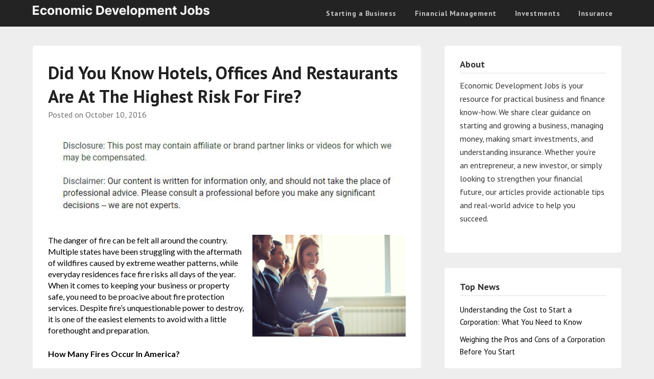

--- FILE ---
content_type: text/html; charset=UTF-8
request_url: https://economicdevelopmentjobs.net/did-you-know-hotels-offices-and-restaurants-are-at-the-highest-risk-for-fire/
body_size: 15137
content:
<!doctype html>
<html lang="en-US">
<head>
	<meta charset="UTF-8">
	<meta name="viewport" content="width=device-width, initial-scale=1">
	<link rel="profile" href="http://gmpg.org/xfn/11">
	<meta name='robots' content='index, follow, max-image-preview:large, max-snippet:-1, max-video-preview:-1' />

	<!-- This site is optimized with the Yoast SEO plugin v26.7 - https://yoast.com/wordpress/plugins/seo/ -->
	<title>Did You Know Hotels, Offices And Restaurants Are At The Highest Risk For Fire? - Economic Development Jobs</title>
	<link rel="canonical" href="https://economicdevelopmentjobs.net/did-you-know-hotels-offices-and-restaurants-are-at-the-highest-risk-for-fire/" />
	<meta property="og:locale" content="en_US" />
	<meta property="og:type" content="article" />
	<meta property="og:title" content="Did You Know Hotels, Offices And Restaurants Are At The Highest Risk For Fire? - Economic Development Jobs" />
	<meta property="og:description" content="The danger of fire can be felt all around the country. Multiple states have been struggling with the aftermath of wildfires caused by extreme weather patterns, while everyday residences face fire risks all days of the year. When it comes to keeping your business or property safe, you need to be proacive about fire protection..." />
	<meta property="og:url" content="https://economicdevelopmentjobs.net/did-you-know-hotels-offices-and-restaurants-are-at-the-highest-risk-for-fire/" />
	<meta property="og:site_name" content="Economic Development Jobs" />
	<meta property="article:published_time" content="2016-10-10T02:31:23+00:00" />
	<meta property="article:modified_time" content="2021-01-07T15:34:02+00:00" />
	<meta property="og:image" content="https://s3.amazonaws.com/xty/2233_407_239197_1.jpg" />
	<meta name="author" content="Economic Development Jobs" />
	<meta name="twitter:card" content="summary_large_image" />
	<meta name="twitter:label1" content="Written by" />
	<meta name="twitter:data1" content="Economic Development Jobs" />
	<meta name="twitter:label2" content="Est. reading time" />
	<meta name="twitter:data2" content="3 minutes" />
	<script type="application/ld+json" class="yoast-schema-graph">{"@context":"https://schema.org","@graph":[{"@type":"Article","@id":"https://economicdevelopmentjobs.net/did-you-know-hotels-offices-and-restaurants-are-at-the-highest-risk-for-fire/#article","isPartOf":{"@id":"https://economicdevelopmentjobs.net/did-you-know-hotels-offices-and-restaurants-are-at-the-highest-risk-for-fire/"},"author":{"name":"Economic Development Jobs","@id":"https://economicdevelopmentjobs.net/#/schema/person/c910cd8ec490ee12e44701684b26f4c9"},"headline":"Did You Know Hotels, Offices And Restaurants Are At The Highest Risk For Fire?","datePublished":"2016-10-10T02:31:23+00:00","dateModified":"2021-01-07T15:34:02+00:00","mainEntityOfPage":{"@id":"https://economicdevelopmentjobs.net/did-you-know-hotels-offices-and-restaurants-are-at-the-highest-risk-for-fire/"},"wordCount":598,"commentCount":0,"publisher":{"@id":"https://economicdevelopmentjobs.net/#/schema/person/c910cd8ec490ee12e44701684b26f4c9"},"image":{"@id":"https://economicdevelopmentjobs.net/did-you-know-hotels-offices-and-restaurants-are-at-the-highest-risk-for-fire/#primaryimage"},"thumbnailUrl":"https://s3.amazonaws.com/xty/2233_407_239197_1.jpg","articleSection":["Commercial fire alarm systems","Fire alarm installation tampa","Fire alarm repair orlando"],"inLanguage":"en-US"},{"@type":"WebPage","@id":"https://economicdevelopmentjobs.net/did-you-know-hotels-offices-and-restaurants-are-at-the-highest-risk-for-fire/","url":"https://economicdevelopmentjobs.net/did-you-know-hotels-offices-and-restaurants-are-at-the-highest-risk-for-fire/","name":"Did You Know Hotels, Offices And Restaurants Are At The Highest Risk For Fire? - Economic Development Jobs","isPartOf":{"@id":"https://economicdevelopmentjobs.net/#website"},"primaryImageOfPage":{"@id":"https://economicdevelopmentjobs.net/did-you-know-hotels-offices-and-restaurants-are-at-the-highest-risk-for-fire/#primaryimage"},"image":{"@id":"https://economicdevelopmentjobs.net/did-you-know-hotels-offices-and-restaurants-are-at-the-highest-risk-for-fire/#primaryimage"},"thumbnailUrl":"https://s3.amazonaws.com/xty/2233_407_239197_1.jpg","datePublished":"2016-10-10T02:31:23+00:00","dateModified":"2021-01-07T15:34:02+00:00","breadcrumb":{"@id":"https://economicdevelopmentjobs.net/did-you-know-hotels-offices-and-restaurants-are-at-the-highest-risk-for-fire/#breadcrumb"},"inLanguage":"en-US","potentialAction":[{"@type":"ReadAction","target":["https://economicdevelopmentjobs.net/did-you-know-hotels-offices-and-restaurants-are-at-the-highest-risk-for-fire/"]}]},{"@type":"ImageObject","inLanguage":"en-US","@id":"https://economicdevelopmentjobs.net/did-you-know-hotels-offices-and-restaurants-are-at-the-highest-risk-for-fire/#primaryimage","url":"https://s3.amazonaws.com/xty/2233_407_239197_1.jpg","contentUrl":"https://s3.amazonaws.com/xty/2233_407_239197_1.jpg"},{"@type":"BreadcrumbList","@id":"https://economicdevelopmentjobs.net/did-you-know-hotels-offices-and-restaurants-are-at-the-highest-risk-for-fire/#breadcrumb","itemListElement":[{"@type":"ListItem","position":1,"name":"Home","item":"https://economicdevelopmentjobs.net/"},{"@type":"ListItem","position":2,"name":"Did You Know Hotels, Offices And Restaurants Are At The Highest Risk For Fire?"}]},{"@type":"WebSite","@id":"https://economicdevelopmentjobs.net/#website","url":"https://economicdevelopmentjobs.net/","name":"Economic Development Jobs","description":"Economic Development Jobs","publisher":{"@id":"https://economicdevelopmentjobs.net/#/schema/person/c910cd8ec490ee12e44701684b26f4c9"},"potentialAction":[{"@type":"SearchAction","target":{"@type":"EntryPoint","urlTemplate":"https://economicdevelopmentjobs.net/?s={search_term_string}"},"query-input":{"@type":"PropertyValueSpecification","valueRequired":true,"valueName":"search_term_string"}}],"inLanguage":"en-US"},{"@type":["Person","Organization"],"@id":"https://economicdevelopmentjobs.net/#/schema/person/c910cd8ec490ee12e44701684b26f4c9","name":"Economic Development Jobs","image":{"@type":"ImageObject","inLanguage":"en-US","@id":"https://economicdevelopmentjobs.net/#/schema/person/image/","url":"https://economicdevelopmentjobs.net/wp-content/uploads/2024/07/Economic-Development-Jobs-Logo.png","contentUrl":"https://economicdevelopmentjobs.net/wp-content/uploads/2024/07/Economic-Development-Jobs-Logo.png","width":802,"height":56,"caption":"Economic Development Jobs"},"logo":{"@id":"https://economicdevelopmentjobs.net/#/schema/person/image/"},"url":"https://economicdevelopmentjobs.net/author/economic-development-jobs/"}]}</script>
	<!-- / Yoast SEO plugin. -->


<link rel='dns-prefetch' href='//fonts.googleapis.com' />
<link rel="alternate" type="application/rss+xml" title="Economic Development Jobs &raquo; Feed" href="https://economicdevelopmentjobs.net/feed/" />
<link rel="alternate" title="oEmbed (JSON)" type="application/json+oembed" href="https://economicdevelopmentjobs.net/wp-json/oembed/1.0/embed?url=https%3A%2F%2Feconomicdevelopmentjobs.net%2Fdid-you-know-hotels-offices-and-restaurants-are-at-the-highest-risk-for-fire%2F" />
<link rel="alternate" title="oEmbed (XML)" type="text/xml+oembed" href="https://economicdevelopmentjobs.net/wp-json/oembed/1.0/embed?url=https%3A%2F%2Feconomicdevelopmentjobs.net%2Fdid-you-know-hotels-offices-and-restaurants-are-at-the-highest-risk-for-fire%2F&#038;format=xml" />
<style id='wp-img-auto-sizes-contain-inline-css' type='text/css'>
img:is([sizes=auto i],[sizes^="auto," i]){contain-intrinsic-size:3000px 1500px}
/*# sourceURL=wp-img-auto-sizes-contain-inline-css */
</style>
<style id='wp-emoji-styles-inline-css' type='text/css'>

	img.wp-smiley, img.emoji {
		display: inline !important;
		border: none !important;
		box-shadow: none !important;
		height: 1em !important;
		width: 1em !important;
		margin: 0 0.07em !important;
		vertical-align: -0.1em !important;
		background: none !important;
		padding: 0 !important;
	}
/*# sourceURL=wp-emoji-styles-inline-css */
</style>
<style id='wp-block-library-inline-css' type='text/css'>
:root{--wp-block-synced-color:#7a00df;--wp-block-synced-color--rgb:122,0,223;--wp-bound-block-color:var(--wp-block-synced-color);--wp-editor-canvas-background:#ddd;--wp-admin-theme-color:#007cba;--wp-admin-theme-color--rgb:0,124,186;--wp-admin-theme-color-darker-10:#006ba1;--wp-admin-theme-color-darker-10--rgb:0,107,160.5;--wp-admin-theme-color-darker-20:#005a87;--wp-admin-theme-color-darker-20--rgb:0,90,135;--wp-admin-border-width-focus:2px}@media (min-resolution:192dpi){:root{--wp-admin-border-width-focus:1.5px}}.wp-element-button{cursor:pointer}:root .has-very-light-gray-background-color{background-color:#eee}:root .has-very-dark-gray-background-color{background-color:#313131}:root .has-very-light-gray-color{color:#eee}:root .has-very-dark-gray-color{color:#313131}:root .has-vivid-green-cyan-to-vivid-cyan-blue-gradient-background{background:linear-gradient(135deg,#00d084,#0693e3)}:root .has-purple-crush-gradient-background{background:linear-gradient(135deg,#34e2e4,#4721fb 50%,#ab1dfe)}:root .has-hazy-dawn-gradient-background{background:linear-gradient(135deg,#faaca8,#dad0ec)}:root .has-subdued-olive-gradient-background{background:linear-gradient(135deg,#fafae1,#67a671)}:root .has-atomic-cream-gradient-background{background:linear-gradient(135deg,#fdd79a,#004a59)}:root .has-nightshade-gradient-background{background:linear-gradient(135deg,#330968,#31cdcf)}:root .has-midnight-gradient-background{background:linear-gradient(135deg,#020381,#2874fc)}:root{--wp--preset--font-size--normal:16px;--wp--preset--font-size--huge:42px}.has-regular-font-size{font-size:1em}.has-larger-font-size{font-size:2.625em}.has-normal-font-size{font-size:var(--wp--preset--font-size--normal)}.has-huge-font-size{font-size:var(--wp--preset--font-size--huge)}.has-text-align-center{text-align:center}.has-text-align-left{text-align:left}.has-text-align-right{text-align:right}.has-fit-text{white-space:nowrap!important}#end-resizable-editor-section{display:none}.aligncenter{clear:both}.items-justified-left{justify-content:flex-start}.items-justified-center{justify-content:center}.items-justified-right{justify-content:flex-end}.items-justified-space-between{justify-content:space-between}.screen-reader-text{border:0;clip-path:inset(50%);height:1px;margin:-1px;overflow:hidden;padding:0;position:absolute;width:1px;word-wrap:normal!important}.screen-reader-text:focus{background-color:#ddd;clip-path:none;color:#444;display:block;font-size:1em;height:auto;left:5px;line-height:normal;padding:15px 23px 14px;text-decoration:none;top:5px;width:auto;z-index:100000}html :where(.has-border-color){border-style:solid}html :where([style*=border-top-color]){border-top-style:solid}html :where([style*=border-right-color]){border-right-style:solid}html :where([style*=border-bottom-color]){border-bottom-style:solid}html :where([style*=border-left-color]){border-left-style:solid}html :where([style*=border-width]){border-style:solid}html :where([style*=border-top-width]){border-top-style:solid}html :where([style*=border-right-width]){border-right-style:solid}html :where([style*=border-bottom-width]){border-bottom-style:solid}html :where([style*=border-left-width]){border-left-style:solid}html :where(img[class*=wp-image-]){height:auto;max-width:100%}:where(figure){margin:0 0 1em}html :where(.is-position-sticky){--wp-admin--admin-bar--position-offset:var(--wp-admin--admin-bar--height,0px)}@media screen and (max-width:600px){html :where(.is-position-sticky){--wp-admin--admin-bar--position-offset:0px}}

/*# sourceURL=wp-block-library-inline-css */
</style><style id='global-styles-inline-css' type='text/css'>
:root{--wp--preset--aspect-ratio--square: 1;--wp--preset--aspect-ratio--4-3: 4/3;--wp--preset--aspect-ratio--3-4: 3/4;--wp--preset--aspect-ratio--3-2: 3/2;--wp--preset--aspect-ratio--2-3: 2/3;--wp--preset--aspect-ratio--16-9: 16/9;--wp--preset--aspect-ratio--9-16: 9/16;--wp--preset--color--black: #000000;--wp--preset--color--cyan-bluish-gray: #abb8c3;--wp--preset--color--white: #ffffff;--wp--preset--color--pale-pink: #f78da7;--wp--preset--color--vivid-red: #cf2e2e;--wp--preset--color--luminous-vivid-orange: #ff6900;--wp--preset--color--luminous-vivid-amber: #fcb900;--wp--preset--color--light-green-cyan: #7bdcb5;--wp--preset--color--vivid-green-cyan: #00d084;--wp--preset--color--pale-cyan-blue: #8ed1fc;--wp--preset--color--vivid-cyan-blue: #0693e3;--wp--preset--color--vivid-purple: #9b51e0;--wp--preset--gradient--vivid-cyan-blue-to-vivid-purple: linear-gradient(135deg,rgb(6,147,227) 0%,rgb(155,81,224) 100%);--wp--preset--gradient--light-green-cyan-to-vivid-green-cyan: linear-gradient(135deg,rgb(122,220,180) 0%,rgb(0,208,130) 100%);--wp--preset--gradient--luminous-vivid-amber-to-luminous-vivid-orange: linear-gradient(135deg,rgb(252,185,0) 0%,rgb(255,105,0) 100%);--wp--preset--gradient--luminous-vivid-orange-to-vivid-red: linear-gradient(135deg,rgb(255,105,0) 0%,rgb(207,46,46) 100%);--wp--preset--gradient--very-light-gray-to-cyan-bluish-gray: linear-gradient(135deg,rgb(238,238,238) 0%,rgb(169,184,195) 100%);--wp--preset--gradient--cool-to-warm-spectrum: linear-gradient(135deg,rgb(74,234,220) 0%,rgb(151,120,209) 20%,rgb(207,42,186) 40%,rgb(238,44,130) 60%,rgb(251,105,98) 80%,rgb(254,248,76) 100%);--wp--preset--gradient--blush-light-purple: linear-gradient(135deg,rgb(255,206,236) 0%,rgb(152,150,240) 100%);--wp--preset--gradient--blush-bordeaux: linear-gradient(135deg,rgb(254,205,165) 0%,rgb(254,45,45) 50%,rgb(107,0,62) 100%);--wp--preset--gradient--luminous-dusk: linear-gradient(135deg,rgb(255,203,112) 0%,rgb(199,81,192) 50%,rgb(65,88,208) 100%);--wp--preset--gradient--pale-ocean: linear-gradient(135deg,rgb(255,245,203) 0%,rgb(182,227,212) 50%,rgb(51,167,181) 100%);--wp--preset--gradient--electric-grass: linear-gradient(135deg,rgb(202,248,128) 0%,rgb(113,206,126) 100%);--wp--preset--gradient--midnight: linear-gradient(135deg,rgb(2,3,129) 0%,rgb(40,116,252) 100%);--wp--preset--font-size--small: 13px;--wp--preset--font-size--medium: 20px;--wp--preset--font-size--large: 36px;--wp--preset--font-size--x-large: 42px;--wp--preset--spacing--20: 0.44rem;--wp--preset--spacing--30: 0.67rem;--wp--preset--spacing--40: 1rem;--wp--preset--spacing--50: 1.5rem;--wp--preset--spacing--60: 2.25rem;--wp--preset--spacing--70: 3.38rem;--wp--preset--spacing--80: 5.06rem;--wp--preset--shadow--natural: 6px 6px 9px rgba(0, 0, 0, 0.2);--wp--preset--shadow--deep: 12px 12px 50px rgba(0, 0, 0, 0.4);--wp--preset--shadow--sharp: 6px 6px 0px rgba(0, 0, 0, 0.2);--wp--preset--shadow--outlined: 6px 6px 0px -3px rgb(255, 255, 255), 6px 6px rgb(0, 0, 0);--wp--preset--shadow--crisp: 6px 6px 0px rgb(0, 0, 0);}:where(.is-layout-flex){gap: 0.5em;}:where(.is-layout-grid){gap: 0.5em;}body .is-layout-flex{display: flex;}.is-layout-flex{flex-wrap: wrap;align-items: center;}.is-layout-flex > :is(*, div){margin: 0;}body .is-layout-grid{display: grid;}.is-layout-grid > :is(*, div){margin: 0;}:where(.wp-block-columns.is-layout-flex){gap: 2em;}:where(.wp-block-columns.is-layout-grid){gap: 2em;}:where(.wp-block-post-template.is-layout-flex){gap: 1.25em;}:where(.wp-block-post-template.is-layout-grid){gap: 1.25em;}.has-black-color{color: var(--wp--preset--color--black) !important;}.has-cyan-bluish-gray-color{color: var(--wp--preset--color--cyan-bluish-gray) !important;}.has-white-color{color: var(--wp--preset--color--white) !important;}.has-pale-pink-color{color: var(--wp--preset--color--pale-pink) !important;}.has-vivid-red-color{color: var(--wp--preset--color--vivid-red) !important;}.has-luminous-vivid-orange-color{color: var(--wp--preset--color--luminous-vivid-orange) !important;}.has-luminous-vivid-amber-color{color: var(--wp--preset--color--luminous-vivid-amber) !important;}.has-light-green-cyan-color{color: var(--wp--preset--color--light-green-cyan) !important;}.has-vivid-green-cyan-color{color: var(--wp--preset--color--vivid-green-cyan) !important;}.has-pale-cyan-blue-color{color: var(--wp--preset--color--pale-cyan-blue) !important;}.has-vivid-cyan-blue-color{color: var(--wp--preset--color--vivid-cyan-blue) !important;}.has-vivid-purple-color{color: var(--wp--preset--color--vivid-purple) !important;}.has-black-background-color{background-color: var(--wp--preset--color--black) !important;}.has-cyan-bluish-gray-background-color{background-color: var(--wp--preset--color--cyan-bluish-gray) !important;}.has-white-background-color{background-color: var(--wp--preset--color--white) !important;}.has-pale-pink-background-color{background-color: var(--wp--preset--color--pale-pink) !important;}.has-vivid-red-background-color{background-color: var(--wp--preset--color--vivid-red) !important;}.has-luminous-vivid-orange-background-color{background-color: var(--wp--preset--color--luminous-vivid-orange) !important;}.has-luminous-vivid-amber-background-color{background-color: var(--wp--preset--color--luminous-vivid-amber) !important;}.has-light-green-cyan-background-color{background-color: var(--wp--preset--color--light-green-cyan) !important;}.has-vivid-green-cyan-background-color{background-color: var(--wp--preset--color--vivid-green-cyan) !important;}.has-pale-cyan-blue-background-color{background-color: var(--wp--preset--color--pale-cyan-blue) !important;}.has-vivid-cyan-blue-background-color{background-color: var(--wp--preset--color--vivid-cyan-blue) !important;}.has-vivid-purple-background-color{background-color: var(--wp--preset--color--vivid-purple) !important;}.has-black-border-color{border-color: var(--wp--preset--color--black) !important;}.has-cyan-bluish-gray-border-color{border-color: var(--wp--preset--color--cyan-bluish-gray) !important;}.has-white-border-color{border-color: var(--wp--preset--color--white) !important;}.has-pale-pink-border-color{border-color: var(--wp--preset--color--pale-pink) !important;}.has-vivid-red-border-color{border-color: var(--wp--preset--color--vivid-red) !important;}.has-luminous-vivid-orange-border-color{border-color: var(--wp--preset--color--luminous-vivid-orange) !important;}.has-luminous-vivid-amber-border-color{border-color: var(--wp--preset--color--luminous-vivid-amber) !important;}.has-light-green-cyan-border-color{border-color: var(--wp--preset--color--light-green-cyan) !important;}.has-vivid-green-cyan-border-color{border-color: var(--wp--preset--color--vivid-green-cyan) !important;}.has-pale-cyan-blue-border-color{border-color: var(--wp--preset--color--pale-cyan-blue) !important;}.has-vivid-cyan-blue-border-color{border-color: var(--wp--preset--color--vivid-cyan-blue) !important;}.has-vivid-purple-border-color{border-color: var(--wp--preset--color--vivid-purple) !important;}.has-vivid-cyan-blue-to-vivid-purple-gradient-background{background: var(--wp--preset--gradient--vivid-cyan-blue-to-vivid-purple) !important;}.has-light-green-cyan-to-vivid-green-cyan-gradient-background{background: var(--wp--preset--gradient--light-green-cyan-to-vivid-green-cyan) !important;}.has-luminous-vivid-amber-to-luminous-vivid-orange-gradient-background{background: var(--wp--preset--gradient--luminous-vivid-amber-to-luminous-vivid-orange) !important;}.has-luminous-vivid-orange-to-vivid-red-gradient-background{background: var(--wp--preset--gradient--luminous-vivid-orange-to-vivid-red) !important;}.has-very-light-gray-to-cyan-bluish-gray-gradient-background{background: var(--wp--preset--gradient--very-light-gray-to-cyan-bluish-gray) !important;}.has-cool-to-warm-spectrum-gradient-background{background: var(--wp--preset--gradient--cool-to-warm-spectrum) !important;}.has-blush-light-purple-gradient-background{background: var(--wp--preset--gradient--blush-light-purple) !important;}.has-blush-bordeaux-gradient-background{background: var(--wp--preset--gradient--blush-bordeaux) !important;}.has-luminous-dusk-gradient-background{background: var(--wp--preset--gradient--luminous-dusk) !important;}.has-pale-ocean-gradient-background{background: var(--wp--preset--gradient--pale-ocean) !important;}.has-electric-grass-gradient-background{background: var(--wp--preset--gradient--electric-grass) !important;}.has-midnight-gradient-background{background: var(--wp--preset--gradient--midnight) !important;}.has-small-font-size{font-size: var(--wp--preset--font-size--small) !important;}.has-medium-font-size{font-size: var(--wp--preset--font-size--medium) !important;}.has-large-font-size{font-size: var(--wp--preset--font-size--large) !important;}.has-x-large-font-size{font-size: var(--wp--preset--font-size--x-large) !important;}
/*# sourceURL=global-styles-inline-css */
</style>

<style id='classic-theme-styles-inline-css' type='text/css'>
/*! This file is auto-generated */
.wp-block-button__link{color:#fff;background-color:#32373c;border-radius:9999px;box-shadow:none;text-decoration:none;padding:calc(.667em + 2px) calc(1.333em + 2px);font-size:1.125em}.wp-block-file__button{background:#32373c;color:#fff;text-decoration:none}
/*# sourceURL=/wp-includes/css/classic-themes.min.css */
</style>
<style id='wpxpo-global-style-inline-css' type='text/css'>
:root { --preset-color1: #037fff --preset-color2: #026fe0 --preset-color3: #071323 --preset-color4: #132133 --preset-color5: #34495e --preset-color6: #787676 --preset-color7: #f0f2f3 --preset-color8: #f8f9fa --preset-color9: #ffffff }
/*# sourceURL=wpxpo-global-style-inline-css */
</style>
<style id='ultp-preset-colors-style-inline-css' type='text/css'>
:root { --postx_preset_Base_1_color: #f8f3ed; --postx_preset_Base_2_color: #f2e2d0; --postx_preset_Base_3_color: #D6C4B4; --postx_preset_Primary_color: #dd8336; --postx_preset_Secondary_color: #f09f4d; --postx_preset_Tertiary_color: #3D2A1D; --postx_preset_Contrast_3_color: #6E5F52; --postx_preset_Contrast_2_color: #483324; --postx_preset_Contrast_1_color: #2e1e11; --postx_preset_Over_Primary_color: #ffffff;  }
/*# sourceURL=ultp-preset-colors-style-inline-css */
</style>
<style id='ultp-preset-gradient-style-inline-css' type='text/css'>
:root { --postx_preset_Primary_to_Secondary_to_Right_gradient: linear-gradient(90deg, var(--postx_preset_Primary_color) 0%, var(--postx_preset_Secondary_color) 100%); --postx_preset_Primary_to_Secondary_to_Bottom_gradient: linear-gradient(180deg, var(--postx_preset_Primary_color) 0%, var(--postx_preset_Secondary_color) 100%); --postx_preset_Secondary_to_Primary_to_Right_gradient: linear-gradient(90deg, var(--postx_preset_Secondary_color) 0%, var(--postx_preset_Primary_color) 100%); --postx_preset_Secondary_to_Primary_to_Bottom_gradient: linear-gradient(180deg, var(--postx_preset_Secondary_color) 0%, var(--postx_preset_Primary_color) 100%); --postx_preset_Cold_Evening_gradient: linear-gradient(0deg, rgb(12, 52, 131) 0%, rgb(162, 182, 223) 100%, rgb(107, 140, 206) 100%, rgb(162, 182, 223) 100%); --postx_preset_Purple_Division_gradient: linear-gradient(0deg, rgb(112, 40, 228) 0%, rgb(229, 178, 202) 100%); --postx_preset_Over_Sun_gradient: linear-gradient(60deg, rgb(171, 236, 214) 0%, rgb(251, 237, 150) 100%); --postx_preset_Morning_Salad_gradient: linear-gradient(-255deg, rgb(183, 248, 219) 0%, rgb(80, 167, 194) 100%); --postx_preset_Fabled_Sunset_gradient: linear-gradient(-270deg, rgb(35, 21, 87) 0%, rgb(68, 16, 122) 29%, rgb(255, 19, 97) 67%, rgb(255, 248, 0) 100%);  }
/*# sourceURL=ultp-preset-gradient-style-inline-css */
</style>
<style id='ultp-preset-typo-style-inline-css' type='text/css'>
@import url('https://fonts.googleapis.com/css?family=Merriweather:300,300i,400,400i,700,700i,900,900i'); :root { --postx_preset_Heading_typo_font_family: Merriweather; --postx_preset_Heading_typo_font_family_type: sans-serif; --postx_preset_Heading_typo_font_weight: 700; --postx_preset_Heading_typo_text_transform: capitalize; --postx_preset_Body_and_Others_typo_font_family: Merriweather; --postx_preset_Body_and_Others_typo_font_family_type: sans-serif; --postx_preset_Body_and_Others_typo_font_weight: 400; --postx_preset_Body_and_Others_typo_text_transform: lowercase; --postx_preset_body_typo_font_size_lg: 16px; --postx_preset_paragraph_1_typo_font_size_lg: 12px; --postx_preset_paragraph_2_typo_font_size_lg: 12px; --postx_preset_paragraph_3_typo_font_size_lg: 12px; --postx_preset_heading_h1_typo_font_size_lg: 42px; --postx_preset_heading_h2_typo_font_size_lg: 36px; --postx_preset_heading_h3_typo_font_size_lg: 30px; --postx_preset_heading_h4_typo_font_size_lg: 24px; --postx_preset_heading_h5_typo_font_size_lg: 20px; --postx_preset_heading_h6_typo_font_size_lg: 16px; }
/*# sourceURL=ultp-preset-typo-style-inline-css */
</style>
<link rel='stylesheet' id='parent-style-css' href='https://economicdevelopmentjobs.net/wp-content/themes/marketingly/style.css?ver=6.9' type='text/css' media='all' />
<link rel='stylesheet' id='affiliate-marketingly-google-fonts-css' href='//fonts.googleapis.com/css?family=PT+Sans%3A400%2C700&#038;display=swap&#038;ver=6.9' type='text/css' media='all' />
<link rel='stylesheet' id='font-awesome-css' href='https://economicdevelopmentjobs.net/wp-content/themes/marketingly/css/font-awesome.min.css?ver=6.9' type='text/css' media='all' />
<link rel='stylesheet' id='marketingly-style-css' href='https://economicdevelopmentjobs.net/wp-content/themes/affiliate-marketingly/style.css?ver=6.9' type='text/css' media='all' />
<link rel='stylesheet' id='marketingly-google-fonts-css' href='//fonts.googleapis.com/css?family=Lato%3A300%2C400%2C700&#038;ver=6.9' type='text/css' media='all' />
<script type="text/javascript" src="https://economicdevelopmentjobs.net/wp-includes/js/jquery/jquery.min.js?ver=3.7.1" id="jquery-core-js"></script>
<script type="text/javascript" src="https://economicdevelopmentjobs.net/wp-includes/js/jquery/jquery-migrate.min.js?ver=3.4.1" id="jquery-migrate-js"></script>
<link rel="https://api.w.org/" href="https://economicdevelopmentjobs.net/wp-json/" /><link rel="alternate" title="JSON" type="application/json" href="https://economicdevelopmentjobs.net/wp-json/wp/v2/posts/407" /><link rel="EditURI" type="application/rsd+xml" title="RSD" href="https://economicdevelopmentjobs.net/xmlrpc.php?rsd" />
<meta name="generator" content="WordPress 6.9" />
<link rel='shortlink' href='https://economicdevelopmentjobs.net/?p=407' />
<meta name="ahrefs-site-verification" content="1a1cea6ca927835ba8bf44cf778e8246bc4e456a80f2678363020750c29153e8">

		<style type="text/css">
			body, .site, .swidgets-wrap h3, .post-data-text { background: ; }
			.site-title a, .site-description { color: ; }
			.sheader { background-color:  !important; }
			.main-navigation ul li a, .main-navigation ul li .sub-arrow, .super-menu .toggle-mobile-menu,.toggle-mobile-menu:before, .mobile-menu-active .smenu-hide { color: ; }
			#smobile-menu.show .main-navigation ul ul.children.active, #smobile-menu.show .main-navigation ul ul.sub-menu.active, #smobile-menu.show .main-navigation ul li, .smenu-hide.toggle-mobile-menu.menu-toggle, #smobile-menu.show .main-navigation ul li, .primary-menu ul li ul.children li, .primary-menu ul li ul.sub-menu li, .primary-menu .pmenu, .super-menu { border-color: ; border-bottom-color: ; }
			#secondary .widget h3, #secondary .widget h3 a, #secondary .widget h4, #secondary .widget h1, #secondary .widget h2, #secondary .widget h5, #secondary .widget h6, #secondary .widget h4 a { color: ; }
			#secondary .widget a, #secondary a, #secondary .widget li a , #secondary span.sub-arrow{ color: ; }
			#secondary, #secondary .widget, #secondary .widget p, #secondary .widget li, .widget time.rpwe-time.published { color: ; }
			#secondary .swidgets-wrap, #secondary .widget ul li, .featured-sidebar .search-field, #secondary .sidebar-headline-wrapper { border-color: ; }
			.site-info, .footer-column-three input.search-submit, .footer-column-three p, .footer-column-three li, .footer-column-three td, .footer-column-three th, .footer-column-three caption { color: ; }
			.footer-column-three h3, .footer-column-three h4, .footer-column-three h5, .footer-column-three h6, .footer-column-three h1, .footer-column-three h2, .footer-column-three h4, .footer-column-three h3 a { color: ; }
			.footer-column-three a, .footer-column-three li a, .footer-column-three .widget a, .footer-column-three .sub-arrow { color: ; }
			.footer-column-three h3:after { background: ; }
			.site-info, .widget ul li, .footer-column-three input.search-field, .footer-column-three input.search-submit { border-color: ; }
			.site-footer { background-color: ; }
			.content-wrapper h2.entry-title a, .content-wrapper h2.entry-title a:hover, .content-wrapper h2.entry-title a:active, .content-wrapper h2.entry-title a:focus, .archive .page-header h1, .blogposts-list h2 a, .blogposts-list h2 a:hover, .blogposts-list h2 a:active, .search-results h1.page-title { color: ; }
			.blogposts-list .post-data-text, .blogposts-list .post-data-text a, .blogposts-list .content-wrapper .post-data-text *{ color: ; }
			.blogposts-list p { color: ; }
			.page-numbers li a, .blogposts-list .blogpost-button, a.continuereading, .page-numbers.current, span.page-numbers.dots { background: ; }
			.page-numbers li a, .blogposts-list .blogpost-button, span.page-numbers.dots, .page-numbers.current, .page-numbers li a:hover, a.continuereading { color: ; }
			.archive .page-header h1, .search-results h1.page-title, .blogposts-list.fbox, span.page-numbers.dots, .page-numbers li a, .page-numbers.current { border-color: ; }
			.blogposts-list .post-data-divider { background: ; }
			.page .comments-area .comment-author, .page .comments-area .comment-author a, .page .comments-area .comments-title, .page .content-area h1, .page .content-area h2, .page .content-area h3, .page .content-area h4, .page .content-area h5, .page .content-area h6, .page .content-area th, .single  .comments-area .comment-author, .single .comments-area .comment-author a, .single .comments-area .comments-title, .single .content-area h1, .single .content-area h2, .single .content-area h3, .single .content-area h4, .single .content-area h5, .single .content-area h6, .single .content-area th, .search-no-results h1, .error404 h1 { color: ; }
			.single .post-data-text, .page .post-data-text, .page .post-data-text a, .single .post-data-text a, .comments-area .comment-meta .comment-metadata a, .single .post-data-text * { color: ; }
			.page .content-area p, .page article, .page .content-area table, .page .content-area dd, .page .content-area dt, .page .content-area address, .page .content-area .entry-content, .page .content-area li, .page .content-area ol, .single .content-area p, .single article, .single .content-area table, .single .content-area dd, .single .content-area dt, .single .content-area address, .single .entry-content, .single .content-area li, .single .content-area ol, .search-no-results .page-content p { color: ; }
			.single .entry-content a, .page .entry-content a, .comment-content a, .comments-area .reply a, .logged-in-as a, .comments-area .comment-respond a { color: ; }
			.comments-area p.form-submit input { background: ; }
			.error404 .page-content p, .error404 input.search-submit, .search-no-results input.search-submit { color: ; }
			.page .comments-area, .page article.fbox, .page article tr, .page .comments-area ol.comment-list ol.children li, .page .comments-area ol.comment-list .comment, .single .comments-area, .single article.fbox, .single article tr, .comments-area ol.comment-list ol.children li, .comments-area ol.comment-list .comment, .error404 main#main, .error404 .search-form label, .search-no-results .search-form label, .error404 input.search-submit, .search-no-results input.search-submit, .error404 main#main, .search-no-results section.fbox.no-results.not-found{ border-color: ; }
			.single .post-data-divider, .page .post-data-divider { background: ; }
			.single .comments-area p.form-submit input, .page .comments-area p.form-submit input { color: ; }
			.bottom-header-wrapper { padding-top: px; }
			.bottom-header-wrapper { padding-bottom: px; }
			.bottom-header-wrapper { background: ; }
			.bottom-header-wrapper *{ color: ; }
			.header-widget a, .header-widget li a, .header-widget i.fa { color: ; }
			.header-widget, .header-widget p, .header-widget li, .header-widget .textwidget { color: ; }
			.header-widget .widget-title, .header-widget h1, .header-widget h3, .header-widget h2, .header-widget h4, .header-widget h5, .header-widget h6{ color: ; }
			.header-widget.swidgets-wrap, .header-widget ul li, .header-widget .search-field { border-color: ; }
			.bottom-header-title, .bottom-header-paragraph{ color: ; }
			#secondary .widget-title-lines:after, #secondary .widget-title-lines:before { background: ; }
			.header-widgets-wrapper{ background: ; }
			.top-nav-wrapper, .primary-menu .pmenu, .super-menu, #smobile-menu, .primary-menu ul li ul.children, .primary-menu ul li ul.sub-menu { background-color: ; }
			#secondary .swidgets-wrap{ background: ; }
			#secondary .swidget { border-color: ; }
			.archive article.fbox, .search-results article.fbox, .blog article.fbox { background: ; }
			.comments-area, .single article.fbox, .page article.fbox { background: ; }

			
		</style>
	
		<style type="text/css">
			body, .site, .swidgets-wrap h3, .post-data-text { background: ; }
			.site-title a, .site-description { color: ; }
			.sheader { background-color:  !important; }
			.main-navigation ul li a, .main-navigation ul li .sub-arrow, .super-menu .toggle-mobile-menu,.toggle-mobile-menu:before, .mobile-menu-active .smenu-hide { color: ; }
			#smobile-menu.show .main-navigation ul ul.children.active, #smobile-menu.show .main-navigation ul ul.sub-menu.active, #smobile-menu.show .main-navigation ul li, .smenu-hide.toggle-mobile-menu.menu-toggle, #smobile-menu.show .main-navigation ul li, .primary-menu ul li ul.children li, .primary-menu ul li ul.sub-menu li, .primary-menu .pmenu, .super-menu { border-color: ; border-bottom-color: ; }
			#secondary .widget h3, #secondary .widget h3 a, #secondary .widget h4, #secondary .widget h1, #secondary .widget h2, #secondary .widget h5, #secondary .widget h6, #secondary .widget h4 a { color: ; }
			#secondary .widget a, #secondary a, #secondary .widget li a , #secondary span.sub-arrow{ color: ; }
			#secondary, #secondary .widget, #secondary .widget p, #secondary .widget li, .widget time.rpwe-time.published { color: ; }
			#secondary .swidgets-wrap, #secondary .widget ul li, .featured-sidebar .search-field, #secondary .sidebar-headline-wrapper { border-color: ; }
			.site-info, .footer-column-three input.search-submit, .footer-column-three p, .footer-column-three li, .footer-column-three td, .footer-column-three th, .footer-column-three caption { color: ; }
			.footer-column-three h3, .footer-column-three h4, .footer-column-three h5, .footer-column-three h6, .footer-column-three h1, .footer-column-three h2, .footer-column-three h4, .footer-column-three h3 a { color: ; }
			.footer-column-three a, .footer-column-three li a, .footer-column-three .widget a, .footer-column-three .sub-arrow { color: ; }
			.footer-column-three h3:after { background: ; }
			.site-info, .widget ul li, .footer-column-three input.search-field, .footer-column-three input.search-submit { border-color: ; }
			.site-footer { background-color: ; }
			.content-wrapper h2.entry-title a, .content-wrapper h2.entry-title a:hover, .content-wrapper h2.entry-title a:active, .content-wrapper h2.entry-title a:focus, .archive .page-header h1, .blogposts-list h2 a, .blogposts-list h2 a:hover, .blogposts-list h2 a:active, .search-results h1.page-title { color: ; }
			.blogposts-list .post-data-text, .blogposts-list .post-data-text a, .blogposts-list .content-wrapper .post-data-text *{ color: ; }
			.blogposts-list p { color: ; }
			.page-numbers li a, .blogposts-list .blogpost-button, a.continuereading, .page-numbers.current, span.page-numbers.dots { background: ; }
			.page-numbers li a, .blogposts-list .blogpost-button, span.page-numbers.dots, .page-numbers.current, .page-numbers li a:hover, a.continuereading { color: ; }
			.archive .page-header h1, .search-results h1.page-title, .blogposts-list.fbox, span.page-numbers.dots, .page-numbers li a, .page-numbers.current { border-color: ; }
			.blogposts-list .post-data-divider { background: ; }
			.page .comments-area .comment-author, .page .comments-area .comment-author a, .page .comments-area .comments-title, .page .content-area h1, .page .content-area h2, .page .content-area h3, .page .content-area h4, .page .content-area h5, .page .content-area h6, .page .content-area th, .single  .comments-area .comment-author, .single .comments-area .comment-author a, .single .comments-area .comments-title, .single .content-area h1, .single .content-area h2, .single .content-area h3, .single .content-area h4, .single .content-area h5, .single .content-area h6, .single .content-area th, .search-no-results h1, .error404 h1 { color: ; }
			.single .post-data-text, .page .post-data-text, .page .post-data-text a, .single .post-data-text a, .comments-area .comment-meta .comment-metadata a, .single .post-data-text * { color: ; }
			.page .content-area p, .page article, .page .content-area table, .page .content-area dd, .page .content-area dt, .page .content-area address, .page .content-area .entry-content, .page .content-area li, .page .content-area ol, .single .content-area p, .single article, .single .content-area table, .single .content-area dd, .single .content-area dt, .single .content-area address, .single .entry-content, .single .content-area li, .single .content-area ol, .search-no-results .page-content p { color: ; }
			.single .entry-content a, .page .entry-content a, .comment-content a, .comments-area .reply a, .logged-in-as a, .comments-area .comment-respond a { color: ; }
			.comments-area p.form-submit input { background: ; }
			.error404 .page-content p, .error404 input.search-submit, .search-no-results input.search-submit { color: ; }
			.page .comments-area, .page article.fbox, .page article tr, .page .comments-area ol.comment-list ol.children li, .page .comments-area ol.comment-list .comment, .single .comments-area, .single article.fbox, .single article tr, .comments-area ol.comment-list ol.children li, .comments-area ol.comment-list .comment, .error404 main#main, .error404 .search-form label, .search-no-results .search-form label, .error404 input.search-submit, .search-no-results input.search-submit, .error404 main#main, .search-no-results section.fbox.no-results.not-found{ border-color: ; }
			.single .post-data-divider, .page .post-data-divider { background: ; }
			.single .comments-area p.form-submit input, .page .comments-area p.form-submit input { color: ; }
			.bottom-header-wrapper { padding-top: px; }
			.bottom-header-wrapper { padding-bottom: px; }
			.bottom-header-wrapper { background: ; }
			.bottom-header-wrapper *{ color: ; }
			.header-widget a, .header-widget li a, .header-widget i.fa { color: ; }
			.header-widget, .header-widget p, .header-widget li, .header-widget .textwidget { color: ; }
			.header-widget .widget-title, .header-widget h1, .header-widget h3, .header-widget h2, .header-widget h4, .header-widget h5, .header-widget h6{ color: ; }
			.header-widget.swidgets-wrap, .header-widget ul li, .header-widget .search-field { border-color: ; }
			.bottom-header-title, .bottom-header-paragraph{ color: ; }
			#secondary .widget-title-lines:after, #secondary .widget-title-lines:before { background: ; }
			.header-widgets-wrapper{ background: ; }
			.top-nav-wrapper, .primary-menu .pmenu, .super-menu, #smobile-menu, .primary-menu ul li ul.children, .primary-menu ul li ul.sub-menu { background-color: ; }
			#secondary .swidgets-wrap{ background: ; }
			#secondary .swidget { border-color: ; }
			.archive article.fbox, .search-results article.fbox, .blog article.fbox { background: ; }
			.comments-area, .single article.fbox, .page article.fbox { background: ; }

			
	</style>
	<meta name="generator" content="speculation-rules 1.6.0">
		<style type="text/css">


	.site-title a,
		.site-description,
		.logofont {
			color: #blank;
		}

		a.logofont {
		position: absolute;
		clip: rect(1px, 1px, 1px, 1px);
		display:none;
	}
	
		https://economicdevelopmentjobs.net/wp-content/themes/affiliate-marketingly/img/bg-img.jpg"
				a.logofont{
			position: absolute;
			clip: rect(1px, 1px, 1px, 1px);
			display:none;
		}
				</style>
		<link rel="icon" href="https://economicdevelopmentjobs.net/wp-content/uploads/2024/07/cropped-Economic-Development-Jobs-Fav-32x32.png" sizes="32x32" />
<link rel="icon" href="https://economicdevelopmentjobs.net/wp-content/uploads/2024/07/cropped-Economic-Development-Jobs-Fav-192x192.png" sizes="192x192" />
<link rel="apple-touch-icon" href="https://economicdevelopmentjobs.net/wp-content/uploads/2024/07/cropped-Economic-Development-Jobs-Fav-180x180.png" />
<meta name="msapplication-TileImage" content="https://economicdevelopmentjobs.net/wp-content/uploads/2024/07/cropped-Economic-Development-Jobs-Fav-270x270.png" />
		<style type="text/css" id="wp-custom-css">
			.site-info, .home h1.entry-title{
	display:none;
}
.site-branding a {
    font-size: 35px !important;
}
h1, h2, h3, h4, h5, h6,h1 a, h2 a, h3 a {
   font-weight:bold !important;
}
@media only screen and (max-width:768px){
	h1, h1 a, h1 span{
	font-size:32px !important;
	}
	h2, h2 a, h2 span{
	font-size:26px !important;
	}
	h3, h3 a, h3 span{
	font-size:20px !important;
	}
	h4, h4 a, h4 span{
	font-size:18px !important;
	}
}
@media only screen and (min-width:769px) and (max-width:1024px){
	h1, h1 a, h1 span{
	font-size:35px !important;
	}
	h2, h2 a, h2 span{
	font-size:32px !important;
	}
	h3, h3 a, h3 span{
	font-size:20px !important;
	}
	h4, h4 a, h4 span{
	font-size:18px !important;
	}
}
@media only screen and (min-width:1025px){
	h1, h1 a, h1 span{
	font-size:35px !important;
	}
	h2, h2 a, h2 span{
	font-size:32px !important;
	}
	h3, h3 a, h3 span{
	font-size:20px !important;
	}
	h4, h4 a, h4 span{
	font-size:18px !important;
	}
}
body p, body div{
	font-size:16px !important;
}
h1, h2, h3, h4, h1 a, h2 a, h3 a, h4 a, h1 span, h2 span, h3 span, h4 span{
	line-height:normal !Important;
}
.single .entry-content a {
    text-decoration: underline;
}
div#footersect p {
    margin-bottom: 0 !important;
    margin-top: 0 !important;
    color: #fff !important;
	text-align:center;
}
div#footersect a:hover {
    color: #fff !important;
}
div#footersect a {
    color: #FFF !important;
}
div#footersect {
	margin-top:50px;
    background: #944808;
    padding: 20px;
}		</style>
		</head>

<body class="wp-singular post-template-default single single-post postid-407 single-format-standard wp-custom-logo wp-theme-marketingly wp-child-theme-affiliate-marketingly postx-page header-image">
		<div id="page" class="site"> 

	<a class="skip-link screen-reader-text" href="#content">Skip to content</a>

			<!--Nav start-->
			<header id="masthead" class="sheader site-header clearfix">
				<nav id="primary-site-navigation" class="primary-menu main-navigation clearfix">

					<a href="#" id="pull" class="smenu-hide toggle-mobile-menu menu-toggle" aria-controls="secondary-menu" aria-expanded="false">Menu</a>
					<div class="top-nav-wrapper">
						<div class="content-wrap">
							<div class="logo-container"> 
																<a href="https://economicdevelopmentjobs.net/" class="custom-logo-link" rel="home"><img width="802" height="56" src="https://economicdevelopmentjobs.net/wp-content/uploads/2024/07/Economic-Development-Jobs-Logo.png" class="custom-logo" alt="Economic Development Jobs Logo" decoding="async" srcset="https://economicdevelopmentjobs.net/wp-content/uploads/2024/07/Economic-Development-Jobs-Logo.png 802w, https://economicdevelopmentjobs.net/wp-content/uploads/2024/07/Economic-Development-Jobs-Logo-300x21.png 300w, https://economicdevelopmentjobs.net/wp-content/uploads/2024/07/Economic-Development-Jobs-Logo-768x54.png 768w" sizes="(max-width: 802px) 100vw, 802px" /></a>												</div>
					<div class="center-main-menu">
						<div class="menu-main-menu-container"><ul id="primary-menu" class="pmenu"><li id="menu-item-3643" class="menu-item menu-item-type-taxonomy menu-item-object-category menu-item-3643"><a href="https://economicdevelopmentjobs.net/category/starting-a-business/">Starting a Business</a></li>
<li id="menu-item-3642" class="menu-item menu-item-type-taxonomy menu-item-object-category menu-item-3642"><a href="https://economicdevelopmentjobs.net/category/financial-management/">Financial Management</a></li>
<li id="menu-item-3641" class="menu-item menu-item-type-taxonomy menu-item-object-category menu-item-3641"><a href="https://economicdevelopmentjobs.net/category/investments/">Investments</a></li>
<li id="menu-item-3640" class="menu-item menu-item-type-taxonomy menu-item-object-category menu-item-3640"><a href="https://economicdevelopmentjobs.net/category/insurance/">Insurance</a></li>
</ul></div>						</div>
					</div>
				</div>
			</nav>
			<div class="super-menu clearfix">
				<div class="super-menu-inner">
					

												<a href="https://economicdevelopmentjobs.net/" class="custom-logo-link" rel="home"><img width="802" height="56" src="https://economicdevelopmentjobs.net/wp-content/uploads/2024/07/Economic-Development-Jobs-Logo.png" class="custom-logo" alt="Economic Development Jobs Logo" decoding="async" srcset="https://economicdevelopmentjobs.net/wp-content/uploads/2024/07/Economic-Development-Jobs-Logo.png 802w, https://economicdevelopmentjobs.net/wp-content/uploads/2024/07/Economic-Development-Jobs-Logo-300x21.png 300w, https://economicdevelopmentjobs.net/wp-content/uploads/2024/07/Economic-Development-Jobs-Logo-768x54.png 768w" sizes="(max-width: 802px) 100vw, 802px" /></a>					
				<a href="#" id="pull" class="toggle-mobile-menu menu-toggle" aria-controls="secondary-menu" aria-expanded="false"></a>
		</div>
	</div>
	<div id="mobile-menu-overlay"></div>
</header>
<!--Nav end-->


<div class="content-wrap">
	
</div>


<div id="content" class="site-content clearfix">
	<div class="content-wrap">

	<div id="primary" class="featured-content content-area">
		<main id="main" class="site-main">

		<article id="post-407" class="posts-entry fbox post-407 post type-post status-publish format-standard hentry category-commercial-fire-alarm-systems category-fire-alarm-installation-tampa category-fire-alarm-repair-orlando">
	<header class="entry-header">
		<h1 class="entry-title">Did You Know Hotels, Offices And Restaurants Are At The Highest Risk For Fire?</h1>			<div class="blog-data-wrapper">
				<div class="post-data-text">
					<span class="posted-on">Posted on <a href="https://economicdevelopmentjobs.net/did-you-know-hotels-offices-and-restaurants-are-at-the-highest-risk-for-fire/" rel="bookmark"><time class="entry-date published" datetime="2016-10-10T02:31:23+00:00">October 10, 2016</time><time class="updated" datetime="2021-01-07T15:34:02+00:00">January 7, 2021</time></a></span><span class="byline"> </span>			</div>
		</div><!-- .entry-meta -->
			</header><!-- .entry-header -->

	<div class="entry-content">
		<img decoding="async" src="/wp-content/uploads/2021/09/ftc-disclosure-090121.jpg" style="width:100%; margin:auto;">

<p><!--noteaser--></p>
<div style="float: right; padding-left: 10px;"><img decoding="async" src="https://s3.amazonaws.com/xty/2233_407_239197_1.jpg" alt="Fire alarm systems tampa" align="right" width="300" /></div>
<p>The danger of fire can be felt all around the country. Multiple states have been struggling with the aftermath of wildfires caused by extreme weather patterns, while everyday residences face fire risks all days of the year. When it comes to keeping your business or property safe, you need to be proacive about fire protection services. Despite fire&#8217;s unquestionable power to destroy, it is one of the easiest elements to avoid with a little forethought and preparation.</p>
<p><b>How Many Fires Occur In America?</b></p>
<p>The United States sees fires both small and large-scale happening throughout the year. According to the NFPA, the year 2010 alone saw fire departments responding to over 1,200 different fires in hospitals and clinics. Fires in warehouse properties have declined noticeably over the past 30 years, going from 4,700 in 1980 to 1,200 in 2010, but there is always more work to be done when it comes to establishing reliable fire protection.</p>
<p><b>Where Do Fires Happen Most Frequently?</b></p>
<p>Although a fire can occur anywhere, some properties face higher risk than others. The hotel and motel industry, for example, sees $76 million in property loss on an annual basis as well as an average of 15 deaths and 150 injuries. This is due to a variety of factors, such as poor ventilation, the close space of many hotel rooms and a lack of proper preparation by faculty. The four property classes that are most at risk for high-rise fires are apartments, hotels, offices and any facilities that care for the sick and injured.</p>
<p><b>What Are Everyday Fire Risks?</b></p>
<p>A fire can start from a seemingly negligble source and be incredibly difficult to put out once it has spread. As such, it&#8217;s important to take preventative measures. Unattended and poorly maintained ash trays can lead to a build-up of fire, while poor ventilation is notorious for being unable to filter and eliminate smoke. Electrical malfunction has been found to be the leading cause of non-confined fires in hospitals, adding up to nearly 20% of all hospital fire outbreaks. Fire prevention and detection is one of the most critical elements in safeguarding data centers, as well, which hold everything from private information to critical business assets.</p>
<p><b>What Are Fire Protection Services?</b></p>
<p>A fire protection company is dedicated to providing people with the knowledge and resources they need to prevent fires, identify them and reverse them. Fire protection services range from <a href="http://www.systemsensorblog.com/2011/05/nfpa-standards-specifically-cover-it-equipment-telecom/" Title="Ft. lauderdale fire protection">fire sprinkler installations</a>, <a href="http://www.united-fire.com/tampa/" Title="For more info on Fire sprinkler installation ft. lauderdale">fire inspection services and fire alarm systems</a>. Ideally any property or business should have multiple different fire technologies working in cohesion, all the better to pinpoint a fire hazard and stop it in its tracks before it can get worse. In the event that there is on-site, trained personnel for fire, fire detection technology can still help them get assistance faster than they would without.</p>
<p><b>How Can I Reduce My Risk For Fire?</b></p>
<p>Whether you manage an apartment complex or oversee a property, it&#8217;s essential you stay up to date on the latest technology your local fire protection company has to offer. A fire inspection service will pinpoint any and all potential fire hazards that may have slipped under your nose as well as suggesting what types of technology you should have installed in the near future. If you are part of the high-risk fire locations, it is even more imperative you double-check your schedule and establish a meeting with a fire prevention professional. From eliminating property damage to saving lives, preventing fires is a must for daily life. Contact your local fire protection company and see how they can help you.</p></p>

				</div><!-- .entry-content -->
	</article><!-- #post-407 -->

		</main><!-- #main -->
	</div><!-- #primary -->


<aside id="secondary" class="featured-sidebar widget-area">
	<section id="text-3" class="fbox swidgets-wrap widget widget_text"><div class="sidebar-headline-wrapper"><h4 class="widget-title">About</h4></div>			<div class="textwidget"><p>Economic Development Jobs is your resource for practical business and finance know-how. We share clear guidance on starting and growing a business, managing money, making smart investments, and understanding insurance. Whether you’re an entrepreneur, a new investor, or simply looking to strengthen your financial future, our articles provide actionable tips and real-world advice to help you succeed.</p>
</div>
		</section><section id="listcategorypostswidget-2" class="fbox swidgets-wrap widget widget_listcategorypostswidget"><div class="sidebar-headline-wrapper"><h4 class="widget-title">Top News</h4></div><ul class="lcp_catlist" id="lcp_instance_listcategorypostswidget-2"><li><a href="https://economicdevelopmentjobs.net/understanding-the-cost-to-start-a-corporation-what-you-need-to-know/">Understanding the Cost to Start a Corporation: What You Need to Know</a></li><li><a href="https://economicdevelopmentjobs.net/weighing-the-pros-and-cons-of-a-corporation-before-you-start/">Weighing the Pros and Cons of a Corporation Before You Start</a></li></ul></section><section id="calendar-2" class="fbox swidgets-wrap widget widget_calendar"><div class="sidebar-headline-wrapper"><h4 class="widget-title">Calendar</h4></div><div id="calendar_wrap" class="calendar_wrap"><table id="wp-calendar" class="wp-calendar-table">
	<caption>January 2026</caption>
	<thead>
	<tr>
		<th scope="col" aria-label="Monday">M</th>
		<th scope="col" aria-label="Tuesday">T</th>
		<th scope="col" aria-label="Wednesday">W</th>
		<th scope="col" aria-label="Thursday">T</th>
		<th scope="col" aria-label="Friday">F</th>
		<th scope="col" aria-label="Saturday">S</th>
		<th scope="col" aria-label="Sunday">S</th>
	</tr>
	</thead>
	<tbody>
	<tr>
		<td colspan="3" class="pad">&nbsp;</td><td><a href="https://economicdevelopmentjobs.net/2026/01/01/" aria-label="Posts published on January 1, 2026">1</a></td><td>2</td><td>3</td><td>4</td>
	</tr>
	<tr>
		<td>5</td><td>6</td><td>7</td><td>8</td><td>9</td><td>10</td><td>11</td>
	</tr>
	<tr>
		<td>12</td><td>13</td><td>14</td><td>15</td><td>16</td><td>17</td><td id="today">18</td>
	</tr>
	<tr>
		<td>19</td><td>20</td><td>21</td><td>22</td><td>23</td><td>24</td><td>25</td>
	</tr>
	<tr>
		<td>26</td><td>27</td><td>28</td><td>29</td><td>30</td><td>31</td>
		<td class="pad" colspan="1">&nbsp;</td>
	</tr>
	</tbody>
	</table><nav aria-label="Previous and next months" class="wp-calendar-nav">
		<span class="wp-calendar-nav-prev"><a href="https://economicdevelopmentjobs.net/2025/12/">&laquo; Dec</a></span>
		<span class="pad">&nbsp;</span>
		<span class="wp-calendar-nav-next">&nbsp;</span>
	</nav></div></section><section id="archives-3" class="fbox swidgets-wrap widget widget_archive"><div class="sidebar-headline-wrapper"><h4 class="widget-title">Archives</h4></div>		<label class="screen-reader-text" for="archives-dropdown-3">Archives</label>
		<select id="archives-dropdown-3" name="archive-dropdown">
			
			<option value="">Select Month</option>
				<option value='https://economicdevelopmentjobs.net/2026/01/'> January 2026 </option>
	<option value='https://economicdevelopmentjobs.net/2025/12/'> December 2025 </option>
	<option value='https://economicdevelopmentjobs.net/2025/11/'> November 2025 </option>
	<option value='https://economicdevelopmentjobs.net/2025/09/'> September 2025 </option>
	<option value='https://economicdevelopmentjobs.net/2025/08/'> August 2025 </option>
	<option value='https://economicdevelopmentjobs.net/2025/07/'> July 2025 </option>
	<option value='https://economicdevelopmentjobs.net/2025/06/'> June 2025 </option>
	<option value='https://economicdevelopmentjobs.net/2025/04/'> April 2025 </option>
	<option value='https://economicdevelopmentjobs.net/2025/02/'> February 2025 </option>
	<option value='https://economicdevelopmentjobs.net/2025/01/'> January 2025 </option>
	<option value='https://economicdevelopmentjobs.net/2024/12/'> December 2024 </option>
	<option value='https://economicdevelopmentjobs.net/2024/11/'> November 2024 </option>
	<option value='https://economicdevelopmentjobs.net/2024/10/'> October 2024 </option>
	<option value='https://economicdevelopmentjobs.net/2024/09/'> September 2024 </option>
	<option value='https://economicdevelopmentjobs.net/2024/08/'> August 2024 </option>
	<option value='https://economicdevelopmentjobs.net/2024/07/'> July 2024 </option>
	<option value='https://economicdevelopmentjobs.net/2024/06/'> June 2024 </option>
	<option value='https://economicdevelopmentjobs.net/2024/05/'> May 2024 </option>
	<option value='https://economicdevelopmentjobs.net/2024/04/'> April 2024 </option>
	<option value='https://economicdevelopmentjobs.net/2024/03/'> March 2024 </option>
	<option value='https://economicdevelopmentjobs.net/2024/02/'> February 2024 </option>
	<option value='https://economicdevelopmentjobs.net/2024/01/'> January 2024 </option>
	<option value='https://economicdevelopmentjobs.net/2023/12/'> December 2023 </option>
	<option value='https://economicdevelopmentjobs.net/2023/11/'> November 2023 </option>
	<option value='https://economicdevelopmentjobs.net/2023/10/'> October 2023 </option>
	<option value='https://economicdevelopmentjobs.net/2023/09/'> September 2023 </option>
	<option value='https://economicdevelopmentjobs.net/2023/08/'> August 2023 </option>
	<option value='https://economicdevelopmentjobs.net/2023/07/'> July 2023 </option>
	<option value='https://economicdevelopmentjobs.net/2023/06/'> June 2023 </option>
	<option value='https://economicdevelopmentjobs.net/2023/05/'> May 2023 </option>
	<option value='https://economicdevelopmentjobs.net/2023/04/'> April 2023 </option>
	<option value='https://economicdevelopmentjobs.net/2023/03/'> March 2023 </option>
	<option value='https://economicdevelopmentjobs.net/2023/02/'> February 2023 </option>
	<option value='https://economicdevelopmentjobs.net/2023/01/'> January 2023 </option>
	<option value='https://economicdevelopmentjobs.net/2022/12/'> December 2022 </option>
	<option value='https://economicdevelopmentjobs.net/2022/11/'> November 2022 </option>
	<option value='https://economicdevelopmentjobs.net/2022/10/'> October 2022 </option>
	<option value='https://economicdevelopmentjobs.net/2022/09/'> September 2022 </option>
	<option value='https://economicdevelopmentjobs.net/2022/08/'> August 2022 </option>
	<option value='https://economicdevelopmentjobs.net/2022/07/'> July 2022 </option>
	<option value='https://economicdevelopmentjobs.net/2022/06/'> June 2022 </option>
	<option value='https://economicdevelopmentjobs.net/2022/05/'> May 2022 </option>
	<option value='https://economicdevelopmentjobs.net/2022/04/'> April 2022 </option>
	<option value='https://economicdevelopmentjobs.net/2022/03/'> March 2022 </option>
	<option value='https://economicdevelopmentjobs.net/2022/02/'> February 2022 </option>
	<option value='https://economicdevelopmentjobs.net/2022/01/'> January 2022 </option>
	<option value='https://economicdevelopmentjobs.net/2021/12/'> December 2021 </option>
	<option value='https://economicdevelopmentjobs.net/2021/11/'> November 2021 </option>
	<option value='https://economicdevelopmentjobs.net/2021/10/'> October 2021 </option>
	<option value='https://economicdevelopmentjobs.net/2021/09/'> September 2021 </option>
	<option value='https://economicdevelopmentjobs.net/2021/08/'> August 2021 </option>
	<option value='https://economicdevelopmentjobs.net/2021/07/'> July 2021 </option>
	<option value='https://economicdevelopmentjobs.net/2021/06/'> June 2021 </option>
	<option value='https://economicdevelopmentjobs.net/2021/05/'> May 2021 </option>
	<option value='https://economicdevelopmentjobs.net/2021/04/'> April 2021 </option>
	<option value='https://economicdevelopmentjobs.net/2021/03/'> March 2021 </option>
	<option value='https://economicdevelopmentjobs.net/2021/02/'> February 2021 </option>
	<option value='https://economicdevelopmentjobs.net/2021/01/'> January 2021 </option>
	<option value='https://economicdevelopmentjobs.net/2020/12/'> December 2020 </option>
	<option value='https://economicdevelopmentjobs.net/2020/11/'> November 2020 </option>
	<option value='https://economicdevelopmentjobs.net/2020/10/'> October 2020 </option>
	<option value='https://economicdevelopmentjobs.net/2020/09/'> September 2020 </option>
	<option value='https://economicdevelopmentjobs.net/2020/08/'> August 2020 </option>
	<option value='https://economicdevelopmentjobs.net/2020/07/'> July 2020 </option>
	<option value='https://economicdevelopmentjobs.net/2020/06/'> June 2020 </option>
	<option value='https://economicdevelopmentjobs.net/2020/05/'> May 2020 </option>
	<option value='https://economicdevelopmentjobs.net/2020/04/'> April 2020 </option>
	<option value='https://economicdevelopmentjobs.net/2020/03/'> March 2020 </option>
	<option value='https://economicdevelopmentjobs.net/2020/02/'> February 2020 </option>
	<option value='https://economicdevelopmentjobs.net/2019/08/'> August 2019 </option>
	<option value='https://economicdevelopmentjobs.net/2019/05/'> May 2019 </option>
	<option value='https://economicdevelopmentjobs.net/2019/04/'> April 2019 </option>
	<option value='https://economicdevelopmentjobs.net/2019/03/'> March 2019 </option>
	<option value='https://economicdevelopmentjobs.net/2019/02/'> February 2019 </option>
	<option value='https://economicdevelopmentjobs.net/2019/01/'> January 2019 </option>
	<option value='https://economicdevelopmentjobs.net/2018/12/'> December 2018 </option>
	<option value='https://economicdevelopmentjobs.net/2018/11/'> November 2018 </option>
	<option value='https://economicdevelopmentjobs.net/2018/10/'> October 2018 </option>
	<option value='https://economicdevelopmentjobs.net/2018/09/'> September 2018 </option>
	<option value='https://economicdevelopmentjobs.net/2018/08/'> August 2018 </option>
	<option value='https://economicdevelopmentjobs.net/2018/07/'> July 2018 </option>
	<option value='https://economicdevelopmentjobs.net/2018/06/'> June 2018 </option>
	<option value='https://economicdevelopmentjobs.net/2018/05/'> May 2018 </option>
	<option value='https://economicdevelopmentjobs.net/2018/04/'> April 2018 </option>
	<option value='https://economicdevelopmentjobs.net/2018/03/'> March 2018 </option>
	<option value='https://economicdevelopmentjobs.net/2018/02/'> February 2018 </option>
	<option value='https://economicdevelopmentjobs.net/2018/01/'> January 2018 </option>
	<option value='https://economicdevelopmentjobs.net/2017/12/'> December 2017 </option>
	<option value='https://economicdevelopmentjobs.net/2017/11/'> November 2017 </option>
	<option value='https://economicdevelopmentjobs.net/2017/10/'> October 2017 </option>
	<option value='https://economicdevelopmentjobs.net/2017/09/'> September 2017 </option>
	<option value='https://economicdevelopmentjobs.net/2017/08/'> August 2017 </option>
	<option value='https://economicdevelopmentjobs.net/2017/07/'> July 2017 </option>
	<option value='https://economicdevelopmentjobs.net/2017/06/'> June 2017 </option>
	<option value='https://economicdevelopmentjobs.net/2017/05/'> May 2017 </option>
	<option value='https://economicdevelopmentjobs.net/2017/04/'> April 2017 </option>
	<option value='https://economicdevelopmentjobs.net/2017/03/'> March 2017 </option>
	<option value='https://economicdevelopmentjobs.net/2017/02/'> February 2017 </option>
	<option value='https://economicdevelopmentjobs.net/2017/01/'> January 2017 </option>
	<option value='https://economicdevelopmentjobs.net/2016/12/'> December 2016 </option>
	<option value='https://economicdevelopmentjobs.net/2016/11/'> November 2016 </option>
	<option value='https://economicdevelopmentjobs.net/2016/10/'> October 2016 </option>
	<option value='https://economicdevelopmentjobs.net/2016/09/'> September 2016 </option>
	<option value='https://economicdevelopmentjobs.net/2016/08/'> August 2016 </option>
	<option value='https://economicdevelopmentjobs.net/2016/07/'> July 2016 </option>
	<option value='https://economicdevelopmentjobs.net/2016/06/'> June 2016 </option>
	<option value='https://economicdevelopmentjobs.net/2016/05/'> May 2016 </option>
	<option value='https://economicdevelopmentjobs.net/2016/04/'> April 2016 </option>
	<option value='https://economicdevelopmentjobs.net/2016/03/'> March 2016 </option>
	<option value='https://economicdevelopmentjobs.net/2016/02/'> February 2016 </option>
	<option value='https://economicdevelopmentjobs.net/2012/01/'> January 2012 </option>

		</select>

			<script type="text/javascript">
/* <![CDATA[ */

( ( dropdownId ) => {
	const dropdown = document.getElementById( dropdownId );
	function onSelectChange() {
		setTimeout( () => {
			if ( 'escape' === dropdown.dataset.lastkey ) {
				return;
			}
			if ( dropdown.value ) {
				document.location.href = dropdown.value;
			}
		}, 250 );
	}
	function onKeyUp( event ) {
		if ( 'Escape' === event.key ) {
			dropdown.dataset.lastkey = 'escape';
		} else {
			delete dropdown.dataset.lastkey;
		}
	}
	function onClick() {
		delete dropdown.dataset.lastkey;
	}
	dropdown.addEventListener( 'keyup', onKeyUp );
	dropdown.addEventListener( 'click', onClick );
	dropdown.addEventListener( 'change', onSelectChange );
})( "archives-dropdown-3" );

//# sourceURL=WP_Widget_Archives%3A%3Awidget
/* ]]> */
</script>
</section></aside><!-- #secondary -->
</div>
</div><!-- #content -->

<footer id="colophon" class="site-footer clearfix">

	<div class="content-wrap">
		
			
			
		</div>

		<div class="site-info">
			&copy;2026 Economic Development Jobs			<!-- Delete below lines to remove copyright from footer -->
			<span class="footer-info-right">
			 | Powered by  <a href="https://superbthemes.com/" rel="nofollow noopener">SuperbThemes!</a>
			</span>
			<!-- Delete above lines to remove copyright from footer -->

		</div><!-- .site-info -->
	</div>



</footer><!-- #colophon -->
</div><!-- #page -->

<div id="smobile-menu" class="mobile-only"></div>
<div id="mobile-menu-overlay"></div>

<script type="speculationrules">
{"prerender":[{"source":"document","where":{"and":[{"href_matches":"/*"},{"not":{"href_matches":["/wp-*.php","/wp-admin/*","/wp-content/uploads/*","/wp-content/*","/wp-content/plugins/*","/wp-content/themes/affiliate-marketingly/*","/wp-content/themes/marketingly/*","/*\\?(.+)"]}},{"not":{"selector_matches":"a[rel~=\"nofollow\"]"}},{"not":{"selector_matches":".no-prerender, .no-prerender a"}},{"not":{"selector_matches":".no-prefetch, .no-prefetch a"}}]},"eagerness":"moderate"}]}
</script>
<div id="footersect">
    <p class="text-center">Copyright © 
        <script>
            var CurrentYear = new Date().getFullYear()
            document.write(CurrentYear)
        </script>
		All Rights Reserved. Economic Development Jobs | <a href="/sitemap">Sitemap</a>
    </p>
</div>	<script>
		/(trident|msie)/i.test(navigator.userAgent)&&document.getElementById&&window.addEventListener&&window.addEventListener("hashchange",function(){var t,e=location.hash.substring(1);/^[A-z0-9_-]+$/.test(e)&&(t=document.getElementById(e))&&(/^(?:a|select|input|button|textarea)$/i.test(t.tagName)||(t.tabIndex=-1),t.focus())},!1);
	</script>
	<script type="text/javascript" src="https://economicdevelopmentjobs.net/wp-content/plugins/ultimate-post/assets/js/ultp-youtube-gallery-block.js?ver=5.0.5" id="ultp-youtube-gallery-block-js"></script>
<script type="text/javascript" src="https://economicdevelopmentjobs.net/wp-content/themes/marketingly/js/navigation.js?ver=20170823" id="marketingly-navigation-js"></script>
<script type="text/javascript" src="https://economicdevelopmentjobs.net/wp-content/themes/marketingly/js/jquery.flexslider.js?ver=20150423" id="marketingly-flexslider-js"></script>
<script type="text/javascript" src="https://economicdevelopmentjobs.net/wp-content/themes/marketingly/js/script.js?ver=20160720" id="marketingly-script-js"></script>
<script type="text/javascript" src="https://economicdevelopmentjobs.net/wp-content/themes/marketingly/js/accessibility.js?ver=20160720" id="marketingly-accessibility-js"></script>
<script id="wp-emoji-settings" type="application/json">
{"baseUrl":"https://s.w.org/images/core/emoji/17.0.2/72x72/","ext":".png","svgUrl":"https://s.w.org/images/core/emoji/17.0.2/svg/","svgExt":".svg","source":{"concatemoji":"https://economicdevelopmentjobs.net/wp-includes/js/wp-emoji-release.min.js?ver=6.9"}}
</script>
<script type="module">
/* <![CDATA[ */
/*! This file is auto-generated */
const a=JSON.parse(document.getElementById("wp-emoji-settings").textContent),o=(window._wpemojiSettings=a,"wpEmojiSettingsSupports"),s=["flag","emoji"];function i(e){try{var t={supportTests:e,timestamp:(new Date).valueOf()};sessionStorage.setItem(o,JSON.stringify(t))}catch(e){}}function c(e,t,n){e.clearRect(0,0,e.canvas.width,e.canvas.height),e.fillText(t,0,0);t=new Uint32Array(e.getImageData(0,0,e.canvas.width,e.canvas.height).data);e.clearRect(0,0,e.canvas.width,e.canvas.height),e.fillText(n,0,0);const a=new Uint32Array(e.getImageData(0,0,e.canvas.width,e.canvas.height).data);return t.every((e,t)=>e===a[t])}function p(e,t){e.clearRect(0,0,e.canvas.width,e.canvas.height),e.fillText(t,0,0);var n=e.getImageData(16,16,1,1);for(let e=0;e<n.data.length;e++)if(0!==n.data[e])return!1;return!0}function u(e,t,n,a){switch(t){case"flag":return n(e,"\ud83c\udff3\ufe0f\u200d\u26a7\ufe0f","\ud83c\udff3\ufe0f\u200b\u26a7\ufe0f")?!1:!n(e,"\ud83c\udde8\ud83c\uddf6","\ud83c\udde8\u200b\ud83c\uddf6")&&!n(e,"\ud83c\udff4\udb40\udc67\udb40\udc62\udb40\udc65\udb40\udc6e\udb40\udc67\udb40\udc7f","\ud83c\udff4\u200b\udb40\udc67\u200b\udb40\udc62\u200b\udb40\udc65\u200b\udb40\udc6e\u200b\udb40\udc67\u200b\udb40\udc7f");case"emoji":return!a(e,"\ud83e\u1fac8")}return!1}function f(e,t,n,a){let r;const o=(r="undefined"!=typeof WorkerGlobalScope&&self instanceof WorkerGlobalScope?new OffscreenCanvas(300,150):document.createElement("canvas")).getContext("2d",{willReadFrequently:!0}),s=(o.textBaseline="top",o.font="600 32px Arial",{});return e.forEach(e=>{s[e]=t(o,e,n,a)}),s}function r(e){var t=document.createElement("script");t.src=e,t.defer=!0,document.head.appendChild(t)}a.supports={everything:!0,everythingExceptFlag:!0},new Promise(t=>{let n=function(){try{var e=JSON.parse(sessionStorage.getItem(o));if("object"==typeof e&&"number"==typeof e.timestamp&&(new Date).valueOf()<e.timestamp+604800&&"object"==typeof e.supportTests)return e.supportTests}catch(e){}return null}();if(!n){if("undefined"!=typeof Worker&&"undefined"!=typeof OffscreenCanvas&&"undefined"!=typeof URL&&URL.createObjectURL&&"undefined"!=typeof Blob)try{var e="postMessage("+f.toString()+"("+[JSON.stringify(s),u.toString(),c.toString(),p.toString()].join(",")+"));",a=new Blob([e],{type:"text/javascript"});const r=new Worker(URL.createObjectURL(a),{name:"wpTestEmojiSupports"});return void(r.onmessage=e=>{i(n=e.data),r.terminate(),t(n)})}catch(e){}i(n=f(s,u,c,p))}t(n)}).then(e=>{for(const n in e)a.supports[n]=e[n],a.supports.everything=a.supports.everything&&a.supports[n],"flag"!==n&&(a.supports.everythingExceptFlag=a.supports.everythingExceptFlag&&a.supports[n]);var t;a.supports.everythingExceptFlag=a.supports.everythingExceptFlag&&!a.supports.flag,a.supports.everything||((t=a.source||{}).concatemoji?r(t.concatemoji):t.wpemoji&&t.twemoji&&(r(t.twemoji),r(t.wpemoji)))});
//# sourceURL=https://economicdevelopmentjobs.net/wp-includes/js/wp-emoji-loader.min.js
/* ]]> */
</script>
</body>
</html>
